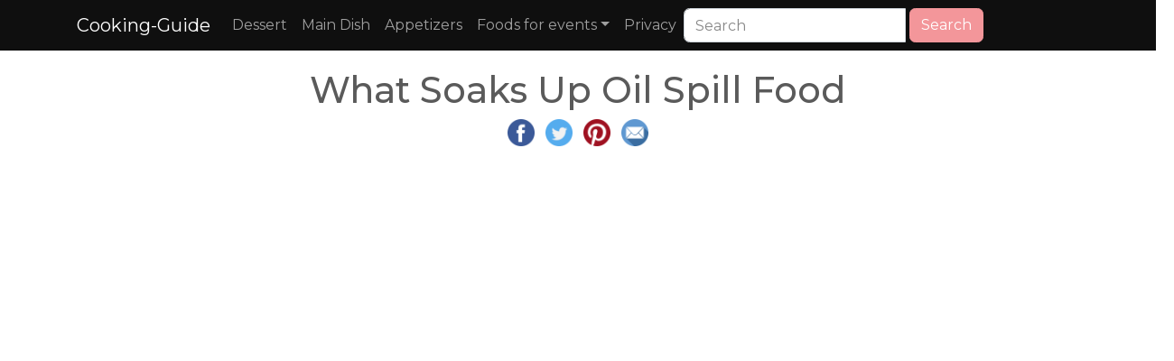

--- FILE ---
content_type: text/html; charset=UTF-8
request_url: https://cooking-guide.com/what-soaks-up-oil-spill/
body_size: 10667
content:
 <!DOCTYPE html>
<html lang="en">
<head>
<meta http-equiv="content-type" content="text/html; charset=UTF-8" />
<meta name="viewport" content="width=device-width, initial-scale=1">
    <title>What Soaks Up Oil Spill Food</title>
<meta name="description" content="What Soaks Up Oil Spill Food with ingredients,nutritions,instructions and related recipes" />
<meta name="keywords" content="Best What Soaks Up Oil Spill Food,ingredients,nutritions,instructions,directions,related recipes" />
<meta name="apple-mobile-web-app-capable" content="yes" />
<meta property="og:title" content="What Soaks Up Oil Spill Food with ingredients,nutritions,instructions and related recipes" />
<meta property="og:url" content="https://cooking-guide.com/what-soaks-up-oil-spill/" />
<meta property="og:description" content="What Soaks Up Oil Spill Food with ingredients,nutritions,instructions and related recipes" />
<link rel="canonical" href="https://cooking-guide.com/what-soaks-up-oil-spill/"><meta name="msvalidate.01" content="D6D6E053EC1B9142FD65CA225B7FCA2C" />

<link rel="shortcut icon" href="https://cooking-guide.com/favicon.ico" />



    <link rel="stylesheet" href="/css/bootstrap.css">

<script defer src="/fontawesome/js/all.js"></script>
<link rel="stylesheet" href="/css/ad.css">
<link rel="stylesheet" href="/css/style.css">
<script data-ad-client="ca-pub-1154904856472681" async src="https://pagead2.googlesyndication.com/pagead/js/adsbygoogle.js"></script>
</head>
<style>
.small-thumbnail{padding:1px;border:1px solid #ddd}.thumbnail.right-caption>img{float:left;margin-right:9px}.right-caption{float:left;word-wrap:break-word}.thumbnail.right-caption>.caption{padding:4px}.masthead{height:30vh;min-height:500px;background-image:url(/img/banner_4_blur.png);background-size:cover;background-position:center;background-repeat:no-repeat}.masthead1{height:30vh;min-height:500px;background-image:url(/img/banner_3_blur.png);background-size:cover;background-position:center;background-repeat:no-repeat}.masthead2{height:30vh;min-height:500px;background-image:url(/img/banner_8_blur.png);background-size:cover;background-position:center;background-repeat:no-repeat}.fill{display:flex;justify-content:center;align-items:center;overflow:hidden}.fill img{flex-shrink:0;min-width:100%;min-height:100%}.navbar-custom{background-color:#000}.navbar-custom .navbar-brand,.navbar-custom .navbar-text{color:#fff;padding:.8rem 1rem}.navbar-custom .navbar-nav .nav-link{color:#fff;padding:1rem 1rem}.navbar-custom .nav-item.active .nav-link,.navbar-custom .nav-item:hover .nav-link{color:#fff}.navbar-custom{background-color:#000}.navbar-custom .navbar-brand,.navbar-custom .navbar-text{color:#fff}.navbar-custom .navbar-nav .nav-link{color:#fff}.navbar-custom .nav-item.active .nav-link,.navbar-custom .nav-item:hover .nav-link{color:#9fcdff}.navbar-custom .dropdown-menu{background-color:#000}.navbar-custom .dropdown-item{color:#fff}.navbar-custom .dropdown-item:focus,.navbar-custom .dropdown-item:hover{color:#333;background-color:#fff}.square-box{position:relative;width:100%;overflow:hidden}.square-box:before{content:"";display:block;padding-top:100%}.square-content{position:absolute;top:0;left:0;bottom:0;right:0;background-image:url(https://cooking-guide.com/img/not-available.jpg);background-position:center;background-size:100% 100%;background-size:cover}
</style>
<body>

<nav class="navbar navbar-expand-sm navbar-dark" style="background-color: #0f0f0f">
    <div class="container">
        <button type="button" class="navbar-toggler" data-toggle="collapse" data-target="#navbarNav" aria-expanded="navbarNav">
            <span class="navbar-toggler-icon"></span>
            <span class="icon-bar"></span>
            <span class="icon-bar"></span>
            <span class="icon-bar"></span>

        </button>
        <a class="navbar-brand" href="https://cooking-guide.com">Cooking-Guide</a>

        <div class="collapse navbar-collapse" id="navbarNav">
            <ul class="navbar-nav">                
                <li class="nav-item"><a class="nav-link" href="https://cooking-guide.com/category/desserts/">Dessert</a></li>
                <li class="nav-item"><a class="nav-link" href="https://cooking-guide.com/category/main-dish/">Main Dish</a></li>
                <li class="nav-item"><a class="nav-link" href="https://cooking-guide.com/category/Appetizers/">Appetizers</a></li>                
                <li class="nav-item dropdown">
                    <a class="nav-link dropdown-toggle" data-toggle="dropdown" role="button" href="#">Foods for events</a>
                    <div class="dropdown-menu">
                        <a class="dropdown-item" href="https://cooking-guide.com/category/christmas/">Christmas</a>
                        <a class="dropdown-item" href="https://cooking-guide.com/category/thanksgiving/">Thanksgiving</a>
                        <a class="dropdown-item" href="https://cooking-guide.com/category/spring/">Spring</a>
                        <a class="dropdown-item" href="https://cooking-guide.com/category/winter/">Winter</a>                        
                        <a class="dropdown-item" href="https://cooking-guide.com/category/summer/">Summer</a>
                        <a class="dropdown-item" href="https://cooking-guide.com/category/fall/">Fall</a>
                    </div>
                </li>
                <li class="nav-item"><a class="nav-link" href="https://cooking-guide.com/privacy/">Privacy</a></li>                
            </ul>
            <form class="form-inline" role="form" role="search" method="post">
<div class="input-group">
<input type="text" class="form-control" placeholder="Search" name="keyword" value="" size="20">
<div class="input-group-btn">&nbsp;<button class="btn btn-secondary" type="submit" name="submit"><i class="glyphicon glyphicon-search"></i> Search</button>
</div>
</div>
</form>	
 
<br />




        </div>

  </div>
</nav>
        
<div class="container" role="main" style="margin-top:20px">
    <style>
        .row {margin: 0 !important;}
    </style>
    <div class="col-12 col-md-12 col-lg-12 p-0" style="word-wrap: break-word;overflow-wrap: break-word;word-break: break-word;">
        <div class="row">
            <div class="col-md-12 text-center">
                <div class="text-center">
                    <h1>What Soaks Up Oil Spill Food</h1>
                    <p>
    <a target="_blank" href="https://www.facebook.com/sharer.php?u=https://cooking-guide.com/what-soaks-up-oil-spill/" title="Facebook Share"><img src="https://cooking-guide.com/img/fb.png" width="30px" height="30px" alt="facebook share image"></a>&nbsp;&nbsp;
    <a target="_blank" href="https://twitter.com/share?url=https://cooking-guide.com/what-soaks-up-oil-spill/" title="Twitter Share"><img src="https://cooking-guide.com/img/tw.png" width="30px" height="30px" alt="twitter share image"></a>&nbsp;&nbsp;
    <a target="_blank" href="https://pinterest.com/pin/create/button/?url=https://cooking-guide.com/what-soaks-up-oil-spill/" title="Pinterest Share"><img src="https://cooking-guide.com/img/pin.png" width="30px" height="30px" alt="pinterest share image"></a>&nbsp;&nbsp;
    <a target="_blank" href="/cdn-cgi/l/email-protection#[base64]" title="E-Mail Share"><img src="https://cooking-guide.com/img/mail.png" width="30px" height="30px" alt="E-Mail share image"></a>
</p>                    <p>
                        <script data-cfasync="false" src="/cdn-cgi/scripts/5c5dd728/cloudflare-static/email-decode.min.js"></script><script async src="https://pagead2.googlesyndication.com/pagead/js/adsbygoogle.js?client=ca-pub-1154904856472681"
     crossorigin="anonymous"></script>
<!-- horizontal -->
<ins class="adsbygoogle adslot_1"
     style="display:block; height: 280px;"
     data-ad-client="ca-pub-1154904856472681"
     data-ad-slot="9811886855"
     data-ad-format="auto"
     data-full-width-responsive="true"></ins>
<script>
     (adsbygoogle = window.adsbygoogle || []).push({});
</script>                    </p>
                </div>
            </div>
            <div class="row mw-100">
                <div class="col-md-9 col-xs-12 p-0">
                    <div>
                        <p>
                        <div class="row">
                            

    <h3 class="text-danger" style="margin-top: 20px">More about "what soaks up oil spill food"</h3>
    <div class="col-md-12 col-xs-12">
                            <p>
                    <h5 class="card-title">HANDS DOWN, THE BEST WAY TO CLEAN A COOKING OIL SPILL. - COOL MOM …</h5>
                    <div class="row text-left">
                        
                            <div class="col-md-2 col-xs-12">
                                <img loading="lazy" class="small-thumbnail" style="width:100%" src="https://cooking-guide.com/small-thumbnails/OIP.ke4PBdPSvTCX-34fmkw_OgHaE8" alt="hands-down-the-best-way-to-clean-a-cooking-oil-spill-cool-mom image">                            </div>
                                                <div class="col-md-10 col-xs-12">
                            <span class="text-dark" style="margin-top: 10px">Web Oct 18, 2017 &#32;1. Soak up the excess oil with paper towels or old dish towels (that you make sure to wash separately) using a dabbing motion. …</span><br/>
                            <span class="card-subtitle"><b>From</b> coolmomeats.com</span><br/>
                                                            <span class="card-subtitle"><b>Estimated Reading Time</b>  2 mins</span></br>                                                                                        <div class="showCode">
                                <a href="https://cooking-guide.com/details/aHR0cHM6Ly9jb29sbW9tZWF0cy5jb20vMjAxNy8xMC8xOC9ob3ctdG8tY2xlYW4tYS1jb29raW5nLW9pbC1zcGlsbC8=/">See details</a>
                            </div>
                        </div>
                    </div>
                    </p>
                                        <hr>
                                    <p>
                    <h5 class="card-title">4 WAYS TO CLEAN UP OIL SPILLS - WIKIHOW</h5>
                    <div class="row text-left">
                        
                            <div class="col-md-2 col-xs-12">
                                <img loading="lazy" class="small-thumbnail" style="width:100%" src="https://cooking-guide.com/small-thumbnails/OIP.cflO-6-uP0AOE2V-SfluPAHaFj" alt="4-ways-to-clean-up-oil-spills-wikihow image">                            </div>
                                                <div class="col-md-10 col-xs-12">
                            <span class="text-dark" style="margin-top: 10px"></span><br/>
                            <span class="card-subtitle"><b>From</b> wikihow.com</span><br/>
                                                            <span class="card-subtitle"><b>Estimated Reading Time</b>  7 mins</span></br><span class="card-subtitle"><b>Views</b>  77.4K</span></br>                                                                                        <div class="showCode">
                                <a href="https://cooking-guide.com/details/aHR0cHM6Ly93d3cud2lraWhvdy5jb20vQ2xlYW4tVXAtT2lsLVNwaWxscw==/">See details</a>
                            </div>
                        </div>
                    </div>
                    </p>
                                        <hr>
                                    <p>
                    <h5 class="card-title">WHAT IS THE BEST WAY TO CLEAN UP AN OIL SPILL? - LET'S TALK …</h5>
                    <div class="row text-left">
                        
                            <div class="col-md-2 col-xs-12">
                                <img loading="lazy" class="small-thumbnail" style="width:100%" src="https://cooking-guide.com/small-thumbnails/OIP.4fgNUzjAfqJ8ciF94mTznAAAAA" alt="what-is-the-best-way-to-clean-up-an-oil-spill-lets-talk image">                            </div>
                                                <div class="col-md-10 col-xs-12">
                            <span class="text-dark" style="margin-top: 10px">Web Fill the aluminum tray 2/3 full with clean water. Squirt some of the oil into the tray to make a tiny “oil slick”. Try to clean up the spill with the cotton balls, sponge pieces, styrofoam, shredded paper, and/or paper towel. Which …</span><br/>
                            <span class="card-subtitle"><b>From</b> letstalkscience.ca</span><br/>
                                                        <div class="showCode">
                                <a href="https://cooking-guide.com/details/aHR0cHM6Ly9sZXRzdGFsa3NjaWVuY2UuY2EvZWR1Y2F0aW9uYWwtcmVzb3VyY2VzL2hhbmRzLW9uLWFjdGl2aXRpZXMvd2hhdC1iZXN0LXdheS1jbGVhbi1vaWwtc3BpbGw=/">See details</a>
                            </div>
                        </div>
                    </div>
                    </p>
                                        <hr>
                                    <p>
                    <h5 class="card-title">HOW TO CLEAN UP AN OIL SPILL IN THE KITCHEN</h5>
                    <div class="row text-left">
                        
                            <div class="col-md-2 col-xs-12">
                                <img loading="lazy" class="small-thumbnail" style="width:100%" src="https://cooking-guide.com/small-thumbnails/OIP._MZg9AjmyuCgWa2txQ8tIAAAAA" alt="how-to-clean-up-an-oil-spill-in-the-kitchen image">                            </div>
                                                <div class="col-md-10 col-xs-12">
                            <span class="text-dark" style="margin-top: 10px">Web Sep 3, 2013 &#32;Sprinkle the oil mess with corn starch or oatmeal and allow it to sit for several minutes. Sweep up the corn starch and/or oatmeal with the remaining glass. Repeat until all oil is absorbed. I started with corn …</span><br/>
                            <span class="card-subtitle"><b>From</b> onecreativemommy.com</span><br/>
                                                        <div class="showCode">
                                <a href="https://cooking-guide.com/details/aHR0cHM6Ly9vbmVjcmVhdGl2ZW1vbW15LmNvbS9ob3ctdG8tY2xlYW4tdXAtb2lsLXNwaWxsLWluLXRoZS1raXRjaGVuLw==/">See details</a>
                            </div>
                        </div>
                    </div>
                    </p>
                                        <hr>
                                    <p>
                    <h5 class="card-title">MASSIVE SPONGE CREATED TO SOAK UP OIL SPILLS IN THE OCEAN</h5>
                    <div class="row text-left">
                        
                            <div class="col-md-2 col-xs-12">
                                <img loading="lazy" class="small-thumbnail" style="width:100%" src="https://cooking-guide.com/small-thumbnails/OIP.AOJQHKc7_HWbmxGtiSbKIwHaEK" alt="massive-sponge-created-to-soak-up-oil-spills-in-the-ocean image">                            </div>
                                                <div class="col-md-10 col-xs-12">
                            <span class="text-dark" style="margin-top: 10px">Web Jun 2, 2020 &#32;According to Water Encyclopedia, oil waste poisons the sensitive marine and coastal organic surfaces, “interrupting the food chain on which fish and sea creatures depend.” The BP oil spill of 2010</span><br/>
                            <span class="card-subtitle"><b>From</b> euronews.com</span><br/>
                                                        <div class="showCode">
                                <a href="https://cooking-guide.com/details/aHR0cHM6Ly93d3cuZXVyb25ld3MuY29tL2dyZWVuLzIwMjAvMDYvMDIvbWFzc2l2ZS1zcG9uZ2UtY3JlYXRlZC10by1zb2FrLXVwLW9pbC1zcGlsbHMtaW4tdGhlLW9jZWFu/">See details</a>
                            </div>
                        </div>
                    </div>
                    </p>
                                            <p>
                        <div class="col-md-12">
                            <script async src="https://pagead2.googlesyndication.com/pagead/js/adsbygoogle.js?client=ca-pub-1154904856472681"
     crossorigin="anonymous"></script>
<!-- horizontal -->
<ins class="adsbygoogle adslot_1"
     style="display:block; height: 280px;"
     data-ad-client="ca-pub-1154904856472681"
     data-ad-slot="9811886855"
     data-ad-format="auto"
     data-full-width-responsive="true"></ins>
<script>
     (adsbygoogle = window.adsbygoogle || []).push({});
</script>                        </div>
                        </p>
                                        <hr>
                                    <p>
                    <h5 class="card-title">HOW TO CLEAN A COOKING OIL SPILL</h5>
                    <div class="row text-left">
                        
                            <div class="col-md-2 col-xs-12">
                                <img loading="lazy" class="small-thumbnail" style="width:100%" src="https://cooking-guide.com/small-thumbnails/OIP.FsN5H9ZN11-mrzvTFrNWZgHaE7" alt="how-to-clean-a-cooking-oil-spill image">                            </div>
                                                <div class="col-md-10 col-xs-12">
                            <span class="text-dark" style="margin-top: 10px">Web Let the absorbent material soak up the oil for about 10-15 minutes.⁶; Use paper towels or a spatula to scoop the material into a dustpan. Repeat steps 2-4 until most of the oil is removed. Wipe the floor with slices of bread or …</span><br/>
                            <span class="card-subtitle"><b>From</b> howtocleanstuff.net</span><br/>
                                                        <div class="showCode">
                                <a href="https://cooking-guide.com/details/aHR0cHM6Ly93d3cuaG93dG9jbGVhbnN0dWZmLm5ldC9ob3ctdG8tY2xlYW4tYS1jb29raW5nLW9pbC1zcGlsbC8=/">See details</a>
                            </div>
                        </div>
                    </div>
                    </p>
                                        <hr>
                                    <p>
                    <h5 class="card-title">HOW TO CLEAN VEGETABLE OIL SPILLS | HUNKER</h5>
                    <div class="row text-left">
                        
                            <div class="col-md-2 col-xs-12">
                                <img loading="lazy" class="small-thumbnail" style="width:100%" src="https://cooking-guide.com/small-thumbnails/OIP.sDGxN7dH3T_K4bvn1n23bgHaE7" alt="how-to-clean-vegetable-oil-spills-hunker image">                            </div>
                                                <div class="col-md-10 col-xs-12">
                            <span class="text-dark" style="margin-top: 10px">Web To do this, start by blotting your oil with a clean towel until the towel no longer picks up any oil. Then, blot the area with rubbing alcohol and a clean rag, taking care to avoid rubbing the stain into the carpet. Once your …</span><br/>
                            <span class="card-subtitle"><b>From</b> hunker.com</span><br/>
                                                        <div class="showCode">
                                <a href="https://cooking-guide.com/details/aHR0cHM6Ly93d3cuaHVua2VyLmNvbS8xMzQyMjA2Ny9ob3ctdG8tY2xlYW4tdmVnZXRhYmxlLW9pbC1zcGlsbHM=/">See details</a>
                            </div>
                        </div>
                    </div>
                    </p>
                                        <hr>
                                    <p>
                    <h5 class="card-title">HOW TO SOAK UP AN OIL SPILL - DEPARTMENT OF ENERGY</h5>
                    <div class="row text-left">
                        
                            <div class="col-md-2 col-xs-12">
                                <img loading="lazy" class="small-thumbnail" style="width:100%" src="https://cooking-guide.com/small-thumbnails/OIP.7nhOGgdo5kZ1ZsPLSdQOWwHaEm" alt="how-to-soak-up-an-oil-spill-department-of-energy image">                            </div>
                                                <div class="col-md-10 col-xs-12">
                            <span class="text-dark" style="margin-top: 10px">Web Apr 20, 2017 &#32;Transcript On April 20, 2010, an explosion rocked BP’s Deepwater Horizon oil rig 42 miles off the coast of Louisiana, killing 11 people and setting off a gusher of oil deep below the surface of the Gulf …</span><br/>
                            <span class="card-subtitle"><b>From</b> energy.gov</span><br/>
                                                        <div class="showCode">
                                <a href="https://cooking-guide.com/details/aHR0cHM6Ly93d3cuZW5lcmd5Lmdvdi9wb2RjYXN0cy9kaXJlY3QtY3VycmVudC1lbmVyZ3lnb3YtcG9kY2FzdC9zaG9ydC1jaXJjdWl0LWhvdy1zb2FrLW9pbC1zcGlsbA==/">See details</a>
                            </div>
                        </div>
                    </div>
                    </p>
                                        <hr>
                                    <p>
                    <h5 class="card-title">THE EASY TRICK FOR QUICKLY CLEANING UP SPILLED OIL</h5>
                    <div class="row text-left">
                                                <div class="col-md-12 col-xs-12">
                            <span class="text-dark" style="margin-top: 10px">Web Oct 7, 2022 &#32;Taste of Home says to tackle the oil spill with flour. Simply put a thick layer of flour on the oil and wait a minute before getting the broom and dustpan and sweeping it …</span><br/>
                            <span class="card-subtitle"><b>From</b> tastingtable.com</span><br/>
                                                            <span class="card-subtitle"><b>Author</b>  Katherine Beck</span></br>                                                                                        <div class="showCode">
                                <a href="https://cooking-guide.com/details/aHR0cHM6Ly93d3cudGFzdGluZ3RhYmxlLmNvbS8xMDQ0MTU5L3RoZS1lYXN5LXRyaWNrLWZvci1xdWlja2x5LWNsZWFuaW5nLXVwLXNwaWxsZWQtb2lsLw==/">See details</a>
                            </div>
                        </div>
                    </div>
                    </p>
                                        <hr>
                                    <p>
                    <h5 class="card-title">HOW THEY'RE CLEANED UP | CBC NEWS</h5>
                    <div class="row text-left">
                                                <div class="col-md-12 col-xs-12">
                            <span class="text-dark" style="margin-top: 10px">Web Apr 28, 2010 &#32;But Environment Canada says there are about 12 reported spills of 4,000 litres of more of oil every day in this country. At least one of them is in navigable waters. …</span><br/>
                            <span class="card-subtitle"><b>From</b> cbc.ca</span><br/>
                                                        <div class="showCode">
                                <a href="https://cooking-guide.com/details/aHR0cHM6Ly93d3cuY2JjLmNhL25ld3Mvc2NpZW5jZS9ob3ctdGhleS1yZS1jbGVhbmVkLXVwLTEuODcxMDU5/">See details</a>
                            </div>
                        </div>
                    </div>
                    </p>
                                            <p>
                        <div class="col-md-12">
                            <script async src="https://pagead2.googlesyndication.com/pagead/js/adsbygoogle.js?client=ca-pub-1154904856472681"
     crossorigin="anonymous"></script>
<!-- horizontal -->
<ins class="adsbygoogle adslot_1"
     style="display:block; height: 280px;"
     data-ad-client="ca-pub-1154904856472681"
     data-ad-slot="9811886855"
     data-ad-format="auto"
     data-full-width-responsive="true"></ins>
<script>
     (adsbygoogle = window.adsbygoogle || []).push({});
</script>                        </div>
                        </p>
                                        <hr>
                                    <p>
                    <h5 class="card-title">HUMAN HAIR IS BEING USED TO CLEAN UP OIL SPILLS | CNN</h5>
                    <div class="row text-left">
                                                <div class="col-md-12 col-xs-12">
                            <span class="text-dark" style="margin-top: 10px">Web May 19, 2022 &#32;With her San-Francisco-based non-profit organization Matter of Trust, Gautier turns donated hair into mats used to soak up oil spills on land, and booms (long …</span><br/>
                            <span class="card-subtitle"><b>From</b> cnn.com</span><br/>
                                                        <div class="showCode">
                                <a href="https://cooking-guide.com/details/aHR0cHM6Ly93d3cuY25uLmNvbS8yMDIyLzA1LzE5L3dvcmxkL29pbC1zcGlsbHMtaHVtYW4taGFpci1tYXR0ZXItb2YtdHJ1c3Qtc3BjLXNjbi1pbnRsLWMyZS9pbmRleC5odG1s/">See details</a>
                            </div>
                        </div>
                    </div>
                    </p>
                                        <hr>
                                    <p>
                    <h5 class="card-title">HOW TO ABSORB OIL SPILLS IN YOUR GARAGE OR DRIVEWAY</h5>
                    <div class="row text-left">
                                                <div class="col-md-12 col-xs-12">
                            <span class="text-dark" style="margin-top: 10px">Web Oct 26, 2015 &#32;October 26, 2015 Why You Can Trust Us To soak up oil spills, pour kitty litter on the oil, and then use a brick to grind the kitty litter up to make it more absorbent. …</span><br/>
                            <span class="card-subtitle"><b>From</b> todayshomeowner.com</span><br/>
                                                        <div class="showCode">
                                <a href="https://cooking-guide.com/details/aHR0cHM6Ly90b2RheXNob21lb3duZXIuY29tL2dlbmVyYWwvdmlkZW8vaG93LXRvLWFic29yYi1vaWwtc3BpbGxzLXRoZS1lYXN5LXdheS8=/">See details</a>
                            </div>
                        </div>
                    </div>
                    </p>
                                        <hr>
                                    <p>
                    <h5 class="card-title">NATURAL ABSORBENT FOR WATER, VOMIT AND OTHER HOUSEHOLD SPILLS</h5>
                    <div class="row text-left">
                                                <div class="col-md-12 col-xs-12">
                            <span class="text-dark" style="margin-top: 10px">Web GARAGE. Even home garages too crowded for an actual car are often filled with liquids just waiting to spill! Use our 100% organic compound to soak up spills from your DIY …</span><br/>
                            <span class="card-subtitle"><b>From</b> spillfix.com</span><br/>
                                                        <div class="showCode">
                                <a href="https://cooking-guide.com/details/aHR0cHM6Ly9zcGlsbGZpeC5jb20vc29sdXRpb25zL2V2ZXJ5ZGF5LXNwaWxsLXNvbHV0aW9ucy8=/">See details</a>
                            </div>
                        </div>
                    </div>
                    </p>
                                        <hr>
                                    <p>
                    <h5 class="card-title">GAME-CHANGING NEW SMART SPONGE SOAKS UP OIL SPILLS, SAVING</h5>
                    <div class="row text-left">
                                                <div class="col-md-12 col-xs-12">
                            <span class="text-dark" style="margin-top: 10px">Web Jun 21, 2020 &#32;The OHM sponge consistently absorbed up to 30 times its weight in oil, leaving the water behind. To mimic natural waves, researchers put the OHM sponge on …</span><br/>
                            <span class="card-subtitle"><b>From</b> forbes.com</span><br/>
                                                        <div class="showCode">
                                <a href="https://cooking-guide.com/details/aHR0cHM6Ly93d3cuZm9yYmVzLmNvbS9zaXRlcy9zY290dHNub3dkZW4vMjAyMC8wNi8yMS9nYW1lLWNoYW5naW5nLW5ldy1zbWFydC1zcG9uZ2Utc29ha3MtdXAtb2lsLXNwaWxscy1zYXZpbmctd2F0ZXItYW5kLXdpbGRsaWZlLw==/">See details</a>
                            </div>
                        </div>
                    </div>
                    </p>
                                        <hr>
                                    <p>
                    <h5 class="card-title">WOOD SPONGE SOAKS UP OIL FROM WATER -- SCIENCEDAILY</h5>
                    <div class="row text-left">
                                                <div class="col-md-12 col-xs-12">
                            <span class="text-dark" style="margin-top: 10px">Web Oct 24, 2018 &#32;When placed in a mixture of water and silicone oil, the wood sponge removed all of the red-dyed oil, leaving clean water behind. Depending on the oil tested, …</span><br/>
                            <span class="card-subtitle"><b>From</b> sciencedaily.com</span><br/>
                                                        <div class="showCode">
                                <a href="https://cooking-guide.com/details/aHR0cHM6Ly93d3cuc2NpZW5jZWRhaWx5LmNvbS9yZWxlYXNlcy8yMDE4LzEwLzE4MTAyNDExMjE1NS5odG0=/">See details</a>
                            </div>
                        </div>
                    </div>
                    </p>
                                            <p>
                        <div class="col-md-12">
                            <script async src="https://pagead2.googlesyndication.com/pagead/js/adsbygoogle.js?client=ca-pub-1154904856472681"
     crossorigin="anonymous"></script>
<!-- horizontal -->
<ins class="adsbygoogle adslot_1"
     style="display:block; height: 280px;"
     data-ad-client="ca-pub-1154904856472681"
     data-ad-slot="9811886855"
     data-ad-format="auto"
     data-full-width-responsive="true"></ins>
<script>
     (adsbygoogle = window.adsbygoogle || []).push({});
</script>                        </div>
                        </p>
                                        <hr>
                                    <p>
                    <h5 class="card-title">SMART SPONGE COULD CLEAN UP OIL SPILLS - SCIENCEDAILY</h5>
                    <div class="row text-left">
                                                <div class="col-md-12 col-xs-12">
                            <span class="text-dark" style="margin-top: 10px">Web May 28, 2020 &#32;Northwestern University. (2020, May 28). Smart sponge could clean up oil spills: Highly porous sponge selectively soaks up oil, sparing water and wildlife. …</span><br/>
                            <span class="card-subtitle"><b>From</b> sciencedaily.com</span><br/>
                                                        <div class="showCode">
                                <a href="https://cooking-guide.com/details/aHR0cHM6Ly93d3cuc2NpZW5jZWRhaWx5LmNvbS9yZWxlYXNlcy8yMDIwLzA1LzIwMDUyODE2MDUxNi5odG0=/">See details</a>
                            </div>
                        </div>
                    </div>
                    </p>
                                        <hr>
                                    <p>
                    <h5 class="card-title">SPONGE CAN SOAK UP AND RELEASE SPILLED OIL HUNDREDS OF …</h5>
                    <div class="row text-left">
                                                <div class="col-md-12 col-xs-12">
                            <span class="text-dark" style="margin-top: 10px">Web Mar 6, 2017 &#32;6 March 2017. Difficult clean up. US Coast Guard Photo/Alamy Stock Photo. A new material can absorb up to 90 times its own weight in spilled oil and then be …</span><br/>
                            <span class="card-subtitle"><b>From</b> newscientist.com</span><br/>
                                                        <div class="showCode">
                                <a href="https://cooking-guide.com/details/aHR0cHM6Ly93d3cubmV3c2NpZW50aXN0LmNvbS9hcnRpY2xlLzIxMjMzOTEtc3BvbmdlLWNhbi1zb2FrLXVwLWFuZC1yZWxlYXNlLXNwaWxsZWQtb2lsLWh1bmRyZWRzLW9mLXRpbWVzLw==/">See details</a>
                            </div>
                        </div>
                    </div>
                    </p>
                                        <hr>
                                    <p>
                    <h5 class="card-title">OIL ABSORBENT SOCKS | MCMASTER-CARR</h5>
                    <div class="row text-left">
                                                <div class="col-md-12 col-xs-12">
                            <span class="text-dark" style="margin-top: 10px">Web Soak up spills and leaks in your food processing plant with confidence. These sorbents are NSF registered J1, so they're safe for use in facilities that work with food. The minerals …</span><br/>
                            <span class="card-subtitle"><b>From</b> mcmaster.com</span><br/>
                                                        <div class="showCode">
                                <a href="https://cooking-guide.com/details/aHR0cHM6Ly93d3cubWNtYXN0ZXIuY29tL3Byb2R1Y3RzL29pbC1hYnNvcmJlbnQtc29ja3Mv/">See details</a>
                            </div>
                        </div>
                    </div>
                    </p>
                                        <hr>
                                    <p>
                    <h5 class="card-title">SOAKING UP AN OIL SPILL | DEPARTMENT OF ENERGY</h5>
                    <div class="row text-left">
                                                <div class="col-md-12 col-xs-12">
                            <span class="text-dark" style="margin-top: 10px">Web Mar 7, 2017 &#32;When the Deepwater Horizon drilling pipe blew out seven years ago, beginning the worst oil spill in U.S. history, those in charge of the recovery discovered a …</span><br/>
                            <span class="card-subtitle"><b>From</b> energy.gov</span><br/>
                                                        <div class="showCode">
                                <a href="https://cooking-guide.com/details/aHR0cHM6Ly93d3cuZW5lcmd5Lmdvdi9hcnRpY2xlcy9zb2FraW5nLW9pbC1zcGlsbA==/">See details</a>
                            </div>
                        </div>
                    </div>
                    </p>
                                        <hr>
                                    <p>
                    <h5 class="card-title">US GOVERNMENT TOUGHENS RULES ON CHEMICALS USED TO BREAK UP OIL …</h5>
                    <div class="row text-left">
                                                <div class="col-md-12 col-xs-12">
                            <span class="text-dark" style="margin-top: 10px">Web Jun 14, 2023 &#32;Crude oil from the Deepwater Horizon spill. The federal agency had not updated its rule regulating the chemicals used to break up offshore oil slicks since 1994. …</span><br/>
                            <span class="card-subtitle"><b>From</b> theguardian.com</span><br/>
                                                        <div class="showCode">
                                <a href="https://cooking-guide.com/details/aHR0cHM6Ly93d3cudGhlZ3VhcmRpYW4uY29tL2Vudmlyb25tZW50LzIwMjMvanVuLzE0L2VwYS1jaGVtaWNhbC1yZWd1bGF0aW9uLW9pbC1zcGlsbC1jbGVhbnVwLWV4eG9uLXZhbGRlei1icA==/">See details</a>
                            </div>
                        </div>
                    </div>
                    </p>
                                            <p>
                        <div class="col-md-12">
                            <script async src="https://pagead2.googlesyndication.com/pagead/js/adsbygoogle.js?client=ca-pub-1154904856472681"
     crossorigin="anonymous"></script>
<!-- horizontal -->
<ins class="adsbygoogle adslot_1"
     style="display:block; height: 280px;"
     data-ad-client="ca-pub-1154904856472681"
     data-ad-slot="9811886855"
     data-ad-format="auto"
     data-full-width-responsive="true"></ins>
<script>
     (adsbygoogle = window.adsbygoogle || []).push({});
</script>                        </div>
                        </p>
                                        <hr>
                                    <p>
                    <h5 class="card-title">WHAT HAPPENS DURING AN OIL SPILL? | RESPONSE.RESTORATION.NOAA.GOV</h5>
                    <div class="row text-left">
                                                <div class="col-md-12 col-xs-12">
                            <span class="text-dark" style="margin-top: 10px">Web Feb 5, 2019 &#32;The world uses more than 3.5 billion gallons each day. Until the 2010 Deepwater Horizon oil spill in the Gulf of Mexico, the largest spill in the United States …</span><br/>
                            <span class="card-subtitle"><b>From</b> response.restoration.noaa.gov</span><br/>
                                                        <div class="showCode">
                                <a href="https://cooking-guide.com/details/aHR0cHM6Ly9yZXNwb25zZS5yZXN0b3JhdGlvbi5ub2FhLmdvdi90cmFpbmluZy1hbmQtZWR1Y2F0aW9uL2VkdWNhdGlvbi1zdHVkZW50cy1hbmQtdGVhY2hlcnMvd2hhdC1oYXBwZW5zLWR1cmluZy1vaWwtc3BpbGwuaHRtbA==/">See details</a>
                            </div>
                        </div>
                    </div>
                    </p>
                                        <hr>
                                    <p>
                    <h5 class="card-title">OIL SPILL CLEAN-UP: BETTER METHOD -- SCIENCEDAILY</h5>
                    <div class="row text-left">
                                                <div class="col-md-12 col-xs-12">
                            <span class="text-dark" style="margin-top: 10px">Web Feb 3, 2020 &#32;Feb. 2, 2021 — Foods will sometimes get stuck to a heated surface, even if oil or a nonstick frying pan is used. Scientists have investigated the fluid properties of oil …</span><br/>
                            <span class="card-subtitle"><b>From</b> sciencedaily.com</span><br/>
                                                        <div class="showCode">
                                <a href="https://cooking-guide.com/details/aHR0cHM6Ly93d3cuc2NpZW5jZWRhaWx5LmNvbS9yZWxlYXNlcy8yMDIwLzAyLzIwMDIwMzE0MTQ0OC5odG0=/">See details</a>
                            </div>
                        </div>
                    </div>
                    </p>
                                        <hr>
                                    <p>
                    <h5 class="card-title">HOW DO SPILLS HAPPEN? | RESPONSE.RESTORATION.NOAA.GOV</h5>
                    <div class="row text-left">
                                                <div class="col-md-12 col-xs-12">
                            <span class="text-dark" style="margin-top: 10px">Web Feb 5, 2019 &#32;Oil spills into rivers, bays, and the ocean most often are caused by accidents involving tankers, barges, pipelines, refineries, drilling rigs, and storage facilities. Barge …</span><br/>
                            <span class="card-subtitle"><b>From</b> response.restoration.noaa.gov</span><br/>
                                                        <div class="showCode">
                                <a href="https://cooking-guide.com/details/aHR0cHM6Ly9yZXNwb25zZS5yZXN0b3JhdGlvbi5ub2FhLmdvdi90cmFpbmluZy1hbmQtZWR1Y2F0aW9uL2VkdWNhdGlvbi1zdHVkZW50cy1hbmQtdGVhY2hlcnMvaG93LWRvLXNwaWxscy1oYXBwZW4uaHRtbA==/">See details</a>
                            </div>
                        </div>
                    </div>
                    </p>
                                        <hr>
                                    <p>
                    <h5 class="card-title">HOW TO CLEAN UP SPILLED COOKING OIL - ADVENTURESOMEKITCHEN</h5>
                    <div class="row text-left">
                                                <div class="col-md-12 col-xs-12">
                            <span class="text-dark" style="margin-top: 10px">Web Aug 29, 2022 &#32;- August 29, 2022- Viktoria Reading Time: 5minutes Cooking oil is a common kitchen spill. It can be a challenge to clean up, but it is important to do so to avoid a fire hazard. Here are some tips for cleaning up spilled cooking oil: 1. Blot the spill with …</span><br/>
                            <span class="card-subtitle"><b>From</b> adventuresomekitchen.com</span><br/>
                                                        <div class="showCode">
                                <a href="https://cooking-guide.com/details/aHR0cHM6Ly9hZHZlbnR1cmVzb21la2l0Y2hlbi5jb20vaG93LXRvLWNsZWFuLXVwLXNwaWxsZWQtY29va2luZy1vaWwv/">See details</a>
                            </div>
                        </div>
                    </div>
                    </p>
                                        <hr>
                    </div>
                        </div>
                        </p>
                    </div>
                </div>
                <div class="col-md-3 col-xs-12">
                    <p>
                    <div style="background-color: rgb(246,245,234);padding: 20px;border-radius:10px;">
                        <h5 class="text-muted">Are you curently on diet or you just want to control your food's nutritions, ingredients? We will help you find recipes by cooking method, nutrition, ingredients...</h5>
                        <a href="/finding-recipes/">Check it out &raquo;</a>
                    </div>
                    </p>
                    <p>
                        <script async src="https://pagead2.googlesyndication.com/pagead/js/adsbygoogle.js?client=ca-pub-1154904856472681"
     crossorigin="anonymous"></script>
<!-- top_on_right -->
<ins class="adsbygoogle adslot_2"
     style="display: block; height: 700px;"
     data-ad-client="ca-pub-1154904856472681"
     data-ad-slot="5228454648"
     data-ad-format="auto"
     data-full-width-responsive="true"></ins>
<script>
     (adsbygoogle = window.adsbygoogle || []).push({});
</script>                    </p>
                    <p>
                                            </p>
                                        <p>
                    <div class="row">
                        <p>
                        <h3 class="text-danger">You'll also love</h3>
                                                    <p>
                            <div class="col-md-12 col-xs-12">
                                <img loading="lazy" src="/data/5/b/8/9/a/7/faa0dc4a755e3ae5919c4c7cd4" class="small-thumbnail" width="40px" height="40px" alt="Sauced Fish_image">
                                <a href = "https://cooking-guide.com/sauced-fish/" title = "Sauced Fish">Sauced Fish</a>
                            </div>
                            </br>
                            </p>
                                                    <p>
                            <div class="col-md-12 col-xs-12">
                                <img loading="lazy" src="/data/c/d/b/3/e/6/352aeabdf607267144010a1271" class="small-thumbnail" width="40px" height="40px" alt="Cream of Broccoli Soup I_image">
                                <a href = "https://cooking-guide.com/cream-of-broccoli-soup-i/" title = "Cream of Broccoli Soup I">Cream of Broccoli Soup I</a>
                            </div>
                            </br>
                            </p>
                                                    <p>
                            <div class="col-md-12 col-xs-12">
                                <img loading="lazy" src="/data/7/4/2/8/7/7/6dbd1c62b708dd990b9e314308" class="small-thumbnail" width="40px" height="40px" alt="Chocolate Almond Marble Cheesecake_image">
                                <a href = "https://cooking-guide.com/chocolate-almond-marble-cheesecake/" title = "Chocolate Almond Marble Cheesecake">Chocolate Almond Marble Cheesecake</a>
                            </div>
                            </br>
                            </p>
                                                    <p>
                            <div class="col-md-12 col-xs-12">
                                <img loading="lazy" src="/data/8/f/b/4/8/b/a0e31065e621f348d781b77529" class="small-thumbnail" width="40px" height="40px" alt="Grandma Susie's Macaroni Salad_image">
                                <a href = "https://cooking-guide.com/grandma-susies-macaroni-salad/" title = "Grandma Susie's Macaroni Salad">Grandma Susie's Macaroni Salad</a>
                            </div>
                            </br>
                            </p>
                                                    <p>
                            <div class="col-md-12 col-xs-12">
                                <img loading="lazy" src="/data/2/b/1/1/7/f/7b14f764d223fff692266b5696" class="small-thumbnail" width="40px" height="40px" alt="Soupe A L'ail (Garlic Soup)_image">
                                <a href = "https://cooking-guide.com/soupe-a-lail-garlic-soup/" title = "Soupe A L'ail (Garlic Soup)">Soupe A L'ail (Garlic Soup)</a>
                            </div>
                            </br>
                            </p>
                                                    <p>
                            <div class="col-md-12 col-xs-12">
                                <img loading="lazy" src="/data/5/6/e/e/a/c/01d60025b53020e5773a360ad7" class="small-thumbnail" width="40px" height="40px" alt="BBQ Pork Chops_image">
                                <a href = "https://cooking-guide.com/bbq-pork-chops/" title = "BBQ Pork Chops">BBQ Pork Chops</a>
                            </div>
                            </br>
                            </p>
                                                    <p>
                            <div class="col-md-12 col-xs-12">
                                <img loading="lazy" src="/img/not-available.jpg" class="small-thumbnail" width="40px" height="40px" alt="French Bean Salad_image">
                                <a href = "https://cooking-guide.com/french-bean-salad/" title = "French Bean Salad">French Bean Salad</a>
                            </div>
                            </br>
                            </p>
                                                    <p>
                            <div class="col-md-12 col-xs-12">
                                <img loading="lazy" src="/data/7/2/0/7/d/6/65ac478a77ee042c9d0abb0fd5" class="small-thumbnail" width="40px" height="40px" alt="Breakfast Mom Crepes_image">
                                <a href = "https://cooking-guide.com/breakfast-mom-crepes/" title = "Breakfast Mom Crepes">Breakfast Mom Crepes</a>
                            </div>
                            </br>
                            </p>
                                                    <p>
                            <div class="col-md-12 col-xs-12">
                                <img loading="lazy" src="/img/not-available.jpg" class="small-thumbnail" width="40px" height="40px" alt="Blackberry Syrup_image">
                                <a href = "https://cooking-guide.com/blackberry-syrup/" title = "Blackberry Syrup">Blackberry Syrup</a>
                            </div>
                            </br>
                            </p>
                                                    <p>
                            <div class="col-md-12 col-xs-12">
                                <img loading="lazy" src="/data/e/9/3/6/7/3/b0d32fee5a912e25cfed41ee6b" class="small-thumbnail" width="40px" height="40px" alt="THE CHEESIEST® Cheeseburger Mac_image">
                                <a href = "https://cooking-guide.com/the-cheesiest-cheeseburger-mac/" title = "THE CHEESIEST® Cheeseburger Mac">THE CHEESIEST® Cheeseburger Mac</a>
                            </div>
                            </br>
                            </p>
                                                    <p>
                            <div class="col-md-12 col-xs-12">
                                <img loading="lazy" src="/data/d/3/0/c/2/f/21baf2d4889a0b145d43c7b996" class="small-thumbnail" width="40px" height="40px" alt="Pan Fried Buttermilk Chicken with Gravy_image">
                                <a href = "https://cooking-guide.com/pan-fried-buttermilk-chicken-with-gravy/" title = "Pan Fried Buttermilk Chicken with Gravy">Pan Fried Buttermilk Chicken with Gravy</a>
                            </div>
                            </br>
                            </p>
                                                    <p>
                            <div class="col-md-12 col-xs-12">
                                <img loading="lazy" src="/data/5/e/1/4/9/9/9151cee6940fc9f0e0fc18eed4" class="small-thumbnail" width="40px" height="40px" alt="Pulpo á Feira (Fierce/Firey Octopus)_image">
                                <a href = "https://cooking-guide.com/pulpo-á-feira-fiercefirey-octopus/" title = "Pulpo á Feira (Fierce/Firey Octopus)">Pulpo á Feira (Fierce/Firey Octopus)</a>
                            </div>
                            </br>
                            </p>
                                                    <p>
                            <div class="col-md-12 col-xs-12">
                                <img loading="lazy" src="/data/7/8/4/9/6/4/e6b2f7e67b9e36990832dd71b7" class="small-thumbnail" width="40px" height="40px" alt="Pecan Crusted Double-Cut Pork Chops_image">
                                <a href = "https://cooking-guide.com/pecan-crusted-double-cut-pork-chops/" title = "Pecan Crusted Double Cut Pork Chops">Pecan Crusted Double Cut Pork Chops</a>
                            </div>
                            </br>
                            </p>
                                                    <p>
                            <div class="col-md-12 col-xs-12">
                                <img loading="lazy" src="/data/0/2/c/c/7/2/fbc876593c8aad8ed7172b20f2" class="small-thumbnail" width="40px" height="40px" alt="Jake's Chickaladas--Chicken Enchiladas_image">
                                <a href = "https://cooking-guide.com/jakes-chickaladas-chicken-enchiladas/" title = "Jake's Chickaladas  Chicken Enchiladas">Jake's Chickaladas  Chicken Enchiladas</a>
                            </div>
                            </br>
                            </p>
                                                    <p>
                            <div class="col-md-12 col-xs-12">
                                <img loading="lazy" src="/img/not-available.jpg" class="small-thumbnail" width="40px" height="40px" alt="Greek Salad with Hearts of Palm and Avocado_image">
                                <a href = "https://cooking-guide.com/greek-salad-with-hearts-of-palm-and-avocado/" title = "Greek Salad with Hearts of Palm and Avocado">Greek Salad with Hearts of Palm and Avocado</a>
                            </div>
                            </br>
                            </p>
                                                    <p>
                            <div class="col-md-12 col-xs-12">
                                <img loading="lazy" src="/data/9/f/7/6/6/0/9d420799cfee2efe774b11e7d8" class="small-thumbnail" width="40px" height="40px" alt="Italian style baked cheesy mushrooms_image">
                                <a href = "https://cooking-guide.com/italian-style-baked-cheesy-mushrooms/" title = "Italian style baked cheesy mushrooms">Italian style baked cheesy mushrooms</a>
                            </div>
                            </br>
                            </p>
                                                    <p>
                            <div class="col-md-12 col-xs-12">
                                <img loading="lazy" src="/data/b/4/4/f/6/0/1b248bbaedb74883dfe9654661" class="small-thumbnail" width="40px" height="40px" alt="Cilantro Garlic Sauce_image">
                                <a href = "https://cooking-guide.com/cilantro-garlic-sauce/" title = "Cilantro Garlic Sauce">Cilantro Garlic Sauce</a>
                            </div>
                            </br>
                            </p>
                                                    <p>
                            <div class="col-md-12 col-xs-12">
                                <img loading="lazy" src="/img/not-available.jpg" class="small-thumbnail" width="40px" height="40px" alt="Lobster Thermidor_image">
                                <a href = "https://cooking-guide.com/lobster-thermidor/" title = "Lobster Thermidor">Lobster Thermidor</a>
                            </div>
                            </br>
                            </p>
                                                    <p>
                            <div class="col-md-12 col-xs-12">
                                <img loading="lazy" src="/data/5/3/e/f/9/0/7c919483b736c39e0e39979e18" class="small-thumbnail" width="40px" height="40px" alt="Energetic Strawberry Smoothie_image">
                                <a href = "https://cooking-guide.com/energetic-strawberry-smoothie/" title = "Energetic Strawberry Smoothie">Energetic Strawberry Smoothie</a>
                            </div>
                            </br>
                            </p>
                                                    <p>
                            <div class="col-md-12 col-xs-12">
                                <img loading="lazy" src="/img/not-available.jpg" class="small-thumbnail" width="40px" height="40px" alt="Cheesy Wild Rice Soup_image">
                                <a href = "https://cooking-guide.com/cheesy-wild-rice-soup/" title = "Cheesy Wild Rice Soup">Cheesy Wild Rice Soup</a>
                            </div>
                            </br>
                            </p>
                                                </p>
                    </div>
                    </p>
                    <p>
                        <script async src="https://pagead2.googlesyndication.com/pagead/js/adsbygoogle.js?client=ca-pub-1154904856472681"
     crossorigin="anonymous"></script>
<!-- top_on_right -->
<ins class="adsbygoogle adslot_2"
     style="display: block; height: 700px;"
     data-ad-client="ca-pub-1154904856472681"
     data-ad-slot="5228454648"
     data-ad-format="auto"
     data-full-width-responsive="true"></ins>
<script>
     (adsbygoogle = window.adsbygoogle || []).push({});
</script>                    </p>
                                    </div>
            </div>

            <!--        -->
            <!--        <h3 class="text-danger" style="margin-top: 40px; margin-bottom: 40px;" id="buyIngredients">Our Partners</h3>-->
            <!--        <div class="row mw-100">-->
            <!--            -->            <!--            <div class="col-md-12 col-xs-12">-->
            <!--                <h5 class="text-muted" style="margin-left: 20px;"> Do you want to make cooking faster & easier? Let our partners help you buy ingredients!</h5>-->
            <!--            </div>-->
            <!--        </div>-->

            <p>
            <div class="col-md-12">
                <script async src="https://pagead2.googlesyndication.com/pagead/js/adsbygoogle.js?client=ca-pub-1154904856472681"
     crossorigin="anonymous"></script>
<!-- horizontal -->
<ins class="adsbygoogle adslot_1"
     style="display:block; height: 280px;"
     data-ad-client="ca-pub-1154904856472681"
     data-ad-slot="9811886855"
     data-ad-format="auto"
     data-full-width-responsive="true"></ins>
<script>
     (adsbygoogle = window.adsbygoogle || []).push({});
</script>            </div>
            </p>
            <h3 class="text-danger" style="margin-top: 40px">Related Search</h3>
            <div class="row text-center">
                                    <p>
                    <div class="col-md-4 col-xs-6 text-left">
                        <a href = "https://cooking-guide.com/coconut-bomb-cake-sweet-endings/" title = "Coconut Bomb Cake Sweet Endings">Coconut Bomb Cake Sweet Endings</a>
                    </div>
                    </p>
                                    <p>
                    <div class="col-md-4 col-xs-6 text-left">
                        <a href = "https://cooking-guide.com/alcl3-bond-angle/" title = "Alcl3 Bond Angle">Alcl3 Bond Angle</a>
                    </div>
                    </p>
                                    <p>
                    <div class="col-md-4 col-xs-6 text-left">
                        <a href = "https://cooking-guide.com/sharepoint-windows-explorer-view/" title = "Sharepoint Windows Explorer View">Sharepoint Windows Explorer View</a>
                    </div>
                    </p>
                                    <p>
                    <div class="col-md-4 col-xs-6 text-left">
                        <a href = "https://cooking-guide.com/67-powerstroke-towing-capacity/" title = "67 Powerstroke Towing Capacity">67 Powerstroke Towing Capacity</a>
                    </div>
                    </p>
                                    <p>
                    <div class="col-md-4 col-xs-6 text-left">
                        <a href = "https://cooking-guide.com/es-gratuito-el-telfono-012/" title = "Es Gratuito El Telfono 012">Es Gratuito El Telfono 012</a>
                    </div>
                    </p>
                                    <p>
                    <div class="col-md-4 col-xs-6 text-left">
                        <a href = "https://cooking-guide.com/feta-cheese-on-keto/" title = "Feta Cheese On Keto">Feta Cheese On Keto</a>
                    </div>
                    </p>
                                    <p>
                    <div class="col-md-4 col-xs-6 text-left">
                        <a href = "https://cooking-guide.com/jimmy-butler-biological-dad/" title = "Jimmy Butler Biological Dad">Jimmy Butler Biological Dad</a>
                    </div>
                    </p>
                                    <p>
                    <div class="col-md-4 col-xs-6 text-left">
                        <a href = "https://cooking-guide.com/tried-true-and-tested-instant-pot/" title = "Tried True And Tested Instant Pot">Tried True And Tested Instant Pot</a>
                    </div>
                    </p>
                                    <p>
                    <div class="col-md-4 col-xs-6 text-left">
                        <a href = "https://cooking-guide.com/cost-of-roof-trusses-calculator/" title = "Cost Of Roof Trusses Calculator">Cost Of Roof Trusses Calculator</a>
                    </div>
                    </p>
                            </div>
        </div>
    </div>
</div>

<p>




<hr>
<p>
<div class="col-md-12 col-xs-12" style="margin-top: 20px;">
    <p><center>&copy; 2019 <a href="https://cooking-guide.com" class="te">cooking-guide.com</a>. All rights reserved. <a href="https://cooking-guide.com/privacy/" class="te">Privacy</a>
        <br/>Email : <a href="/cdn-cgi/l/email-protection#e89b9d9898879a9ca88b87878381868fc58f9d818c8dc68b8785"><span class="__cf_email__" data-cfemail="23505653534c515763404c4c484a4d440e44564a47460d404c4e">[email&#160;protected]</span></a></center></p>
</div>
</p>
<script data-cfasync="false" src="/cdn-cgi/scripts/5c5dd728/cloudflare-static/email-decode.min.js"></script><script defer src="https://static.cloudflareinsights.com/beacon.min.js/vcd15cbe7772f49c399c6a5babf22c1241717689176015" integrity="sha512-ZpsOmlRQV6y907TI0dKBHq9Md29nnaEIPlkf84rnaERnq6zvWvPUqr2ft8M1aS28oN72PdrCzSjY4U6VaAw1EQ==" data-cf-beacon='{"version":"2024.11.0","token":"5accf716cf714eb386dbfa90fbfdc162","r":1,"server_timing":{"name":{"cfCacheStatus":true,"cfEdge":true,"cfExtPri":true,"cfL4":true,"cfOrigin":true,"cfSpeedBrain":true},"location_startswith":null}}' crossorigin="anonymous"></script>
</body>
</html>



--- FILE ---
content_type: text/html; charset=utf-8
request_url: https://www.google.com/recaptcha/api2/aframe
body_size: 268
content:
<!DOCTYPE HTML><html><head><meta http-equiv="content-type" content="text/html; charset=UTF-8"></head><body><script nonce="jLVoRxvje5F84NqouVCUbg">/** Anti-fraud and anti-abuse applications only. See google.com/recaptcha */ try{var clients={'sodar':'https://pagead2.googlesyndication.com/pagead/sodar?'};window.addEventListener("message",function(a){try{if(a.source===window.parent){var b=JSON.parse(a.data);var c=clients[b['id']];if(c){var d=document.createElement('img');d.src=c+b['params']+'&rc='+(localStorage.getItem("rc::a")?sessionStorage.getItem("rc::b"):"");window.document.body.appendChild(d);sessionStorage.setItem("rc::e",parseInt(sessionStorage.getItem("rc::e")||0)+1);localStorage.setItem("rc::h",'1761975710837');}}}catch(b){}});window.parent.postMessage("_grecaptcha_ready", "*");}catch(b){}</script></body></html>

--- FILE ---
content_type: text/css
request_url: https://cooking-guide.com/css/ad.css
body_size: -208
content:
.adslot_1 {
        width: 100%;
        height:100%
    }

@media (min-width: 768px) {
    .adslot_1 {
        width: 100%;
        height:280px
    }
}

.adslot_2 {
    width: 100%;
    height:100%
}

@media (min-width: 768px) {
    .adslot_2 {
        width: 250px;
        height: 700px
    }
}

.adslot_3 {
    width: 100%;
    height:100%
}

@media (min-width: 768px) {
    .adslot_3 {
        width: 500px;
        height: 313px
    }
}

--- FILE ---
content_type: text/css
request_url: https://cooking-guide.com/css/style.css
body_size: 277
content:
.modal-title{
  word-break: break-all;
}
.modal-body{
  word-break: break-all;
}
.showCode {
    width:130px
}

.showCode .h-btn {
    color: #333;
    position: relative;
    padding: 0;
    text-align: right;
    overflow:hidden
}

.showCode .btn {
    width: 100%;
    height: 40px;
    line-height: 40px;
    max-width: 100%;
    white-space: nowrap;
    border-radius:inherit
}

.showCode .btn.h-btn p {
    direction:rtl
}

.showCode .h-btn p {
    background-color: #d5f6ff;
    border: 2px dotted CCC;
    padding: 0 5px;
    font-size: 16px;
    font-weight:700
}

.showCode .btn p {
    line-height: 36px;
    height: 38px;
    overflow: hidden;
    text-overflow: ellipsis;
    font-weight:600
}

.showCode .h-btn span {
    position: absolute;
    font-weight: 700;
    font-size: 15px;
    left: 0;
    top: 0;
    bottom: 0;
    right: 30px;
    padding-left: 20px;
    background-color: #259fc4;
    color: #fff;
    display: block;
    text-align: center;
    -webkit-transition: .2s ease-out;
    -moz-transition: .2s ease-out;
    -ms-transition: .2s ease-out;
    -o-transition: .2s ease-out;
    transition:.2s ease-out
}

.showCode .h-btn span:after, .showCode .h-btn span:before {
    content: " ";
    position: absolute;
    display: block;
    width: 0;
    height: 0;
    top:0
}

.showCode .h-btn span:before {
    border-top: 24px solid transparent;
    border-right: 12px solid transparent;
    border-bottom: 24px solid #259fc4;
    border-left: 12px solid #259fc4;
    left:100%
}

.showCode .h-btn span:after {
    border-top: 22px solid transparent;
    border-right: 15px solid #1a7a97;
    border-bottom: 32px solid transparent;
    right: 0;
    z-index: 1;
    -webkit-transform: rotate(-27deg);
    -moz-transform: rotate(-27deg);
    -ms-transform: rotate(-27deg);
    -o-transform: rotate(-27deg);
    transform: rotate(-27deg);
    -webkit-transition: .2s ease-out;
    -moz-transition: .2s ease-out;
    -ms-transition: .2s ease-out;
    -o-transition: .2s ease-out;
    transition: .2s ease-out;
    -webkit-transform-origin: top right;
    -moz-transform-origin: top right;
    -ms-transform-origin: top right;
    -o-transform-origin: top right;
    transform-origin:top right
}

.showCode .h-btn:hover span {
    right: 35px;
    padding-left: 35px;
    background-color:#218eaf
}

.showCode .h-btn:hover span:after {
    border-width:22px 19px 32px 0
}